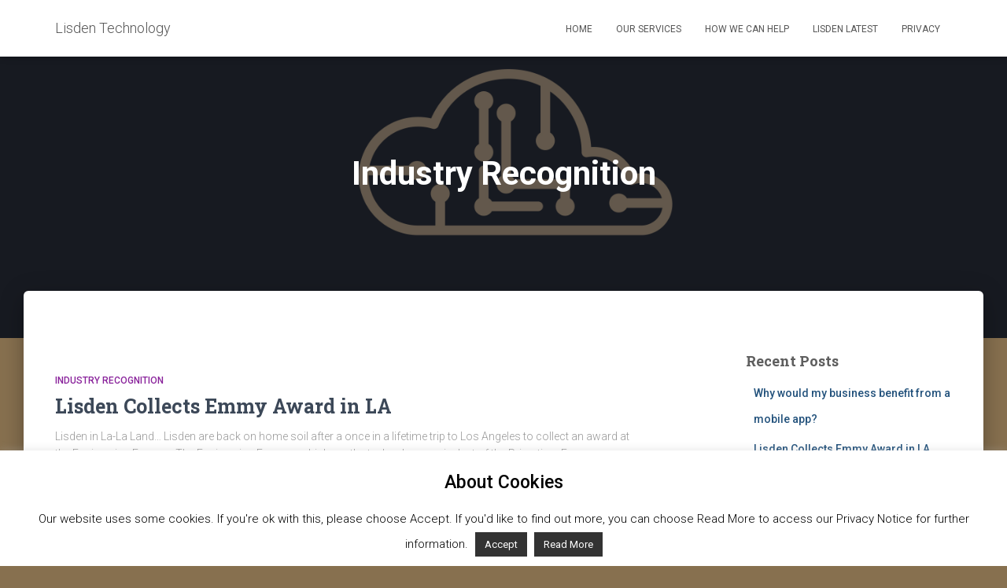

--- FILE ---
content_type: text/plain
request_url: https://www.google-analytics.com/j/collect?v=1&_v=j102&a=416399555&t=pageview&_s=1&dl=https%3A%2F%2Flisden.com%2Fcategory%2Flisden-updates%2Findustry-recognition%2F&ul=en-us%40posix&dt=Industry%20Recognition%20%E2%80%93%20Lisden%20Technology&sr=1280x720&vp=1280x720&_u=IEBAAEABAAAAACAAI~&jid=1977689277&gjid=79944404&cid=1118563609.1769952226&tid=UA-9175930-7&_gid=1003733161.1769952226&_r=1&_slc=1&z=1724810738
body_size: -449
content:
2,cG-5DX3DGV1ZJ